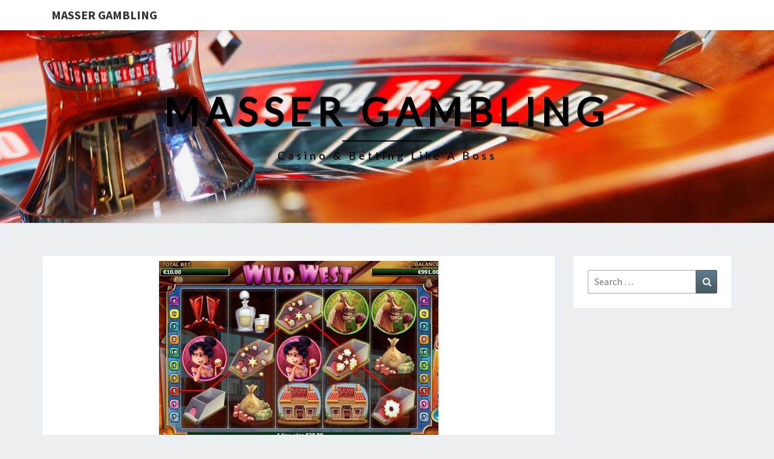

--- FILE ---
content_type: text/html; charset=UTF-8
request_url: https://masseriamacurano.com/an-exclusive-look-at-playing-wild-west-slot/
body_size: 5755
content:
<!DOCTYPE html> <!--[if IE 8]><html id="ie8" lang="en-US"> <![endif]--> <!--[if !(IE 8) ]><!--><html lang="en-US"> <!--<![endif]--><head><meta charset="UTF-8" /><meta name="viewport" content="width=device-width" /><link rel="profile" href="http://gmpg.org/xfn/11" /><link rel="pingback" href="https://masseriamacurano.com/xmlrpc.php" /><meta name='robots' content='index, follow, max-image-preview:large, max-snippet:-1, max-video-preview:-1' /><link media="all" href="https://masseriamacurano.com/wp-content/cache/autoptimize/css/autoptimize_bc3a1c3a7fe311a8c1311889e3dbb067.css" rel="stylesheet"><title>Discover more about NextGen’s Wild West slot game!</title><meta name="description" content="Find out a little bit more about NextGen’s Wild West online slot game! This game has plenty of chances for players to increase their winnings significantly." /><link rel="canonical" href="https://masseriamacurano.com/an-exclusive-look-at-playing-wild-west-slot/" /><meta property="og:locale" content="en_US" /><meta property="og:type" content="article" /><meta property="og:title" content="Discover more about NextGen’s Wild West slot game!" /><meta property="og:description" content="Find out a little bit more about NextGen’s Wild West online slot game! This game has plenty of chances for players to increase their winnings significantly." /><meta property="og:url" content="https://masseriamacurano.com/an-exclusive-look-at-playing-wild-west-slot/" /><meta property="og:site_name" content="Masser Gambling" /><meta property="article:published_time" content="2021-04-26T11:42:02+00:00" /><meta property="article:modified_time" content="2021-04-26T12:09:47+00:00" /><meta property="og:image" content="https://masseriamacurano.com/wp-content/uploads/2021/04/an-exclusive-guide-to-playing-wild-west-slot.jpg" /><meta property="og:image:width" content="462" /><meta property="og:image:height" content="300" /><meta property="og:image:type" content="image/jpeg" /><meta name="author" content="Tuwa Isaksson" /><meta name="twitter:card" content="summary_large_image" /><meta name="twitter:label1" content="Written by" /><meta name="twitter:data1" content="Tuwa Isaksson" /><meta name="twitter:label2" content="Est. reading time" /><meta name="twitter:data2" content="3 minutes" /> <script type="application/ld+json" class="yoast-schema-graph">{"@context":"https://schema.org","@graph":[{"@type":"Article","@id":"https://masseriamacurano.com/an-exclusive-look-at-playing-wild-west-slot/#article","isPartOf":{"@id":"https://masseriamacurano.com/an-exclusive-look-at-playing-wild-west-slot/"},"author":{"name":"Tuwa Isaksson","@id":"https://masseriamacurano.com/#/schema/person/ed52c5a9d707c5341ab4a69f090a54bc"},"headline":"An Exclusive Look at Playing Wild West Slot","datePublished":"2021-04-26T11:42:02+00:00","dateModified":"2021-04-26T12:09:47+00:00","mainEntityOfPage":{"@id":"https://masseriamacurano.com/an-exclusive-look-at-playing-wild-west-slot/"},"wordCount":511,"image":{"@id":"https://masseriamacurano.com/an-exclusive-look-at-playing-wild-west-slot/#primaryimage"},"thumbnailUrl":"https://masseriamacurano.com/wp-content/uploads/2021/04/an-exclusive-guide-to-playing-wild-west-slot.jpg","keywords":["casino slots","internet casino pokies","online pokies","online slots","Wild West slot"],"articleSection":["Casino"],"inLanguage":"en-US"},{"@type":"WebPage","@id":"https://masseriamacurano.com/an-exclusive-look-at-playing-wild-west-slot/","url":"https://masseriamacurano.com/an-exclusive-look-at-playing-wild-west-slot/","name":"Discover more about NextGen’s Wild West slot game!","isPartOf":{"@id":"https://masseriamacurano.com/#website"},"primaryImageOfPage":{"@id":"https://masseriamacurano.com/an-exclusive-look-at-playing-wild-west-slot/#primaryimage"},"image":{"@id":"https://masseriamacurano.com/an-exclusive-look-at-playing-wild-west-slot/#primaryimage"},"thumbnailUrl":"https://masseriamacurano.com/wp-content/uploads/2021/04/an-exclusive-guide-to-playing-wild-west-slot.jpg","datePublished":"2021-04-26T11:42:02+00:00","dateModified":"2021-04-26T12:09:47+00:00","author":{"@id":"https://masseriamacurano.com/#/schema/person/ed52c5a9d707c5341ab4a69f090a54bc"},"description":"Find out a little bit more about NextGen’s Wild West online slot game! This game has plenty of chances for players to increase their winnings significantly.","breadcrumb":{"@id":"https://masseriamacurano.com/an-exclusive-look-at-playing-wild-west-slot/#breadcrumb"},"inLanguage":"en-US","potentialAction":[{"@type":"ReadAction","target":["https://masseriamacurano.com/an-exclusive-look-at-playing-wild-west-slot/"]}]},{"@type":"ImageObject","inLanguage":"en-US","@id":"https://masseriamacurano.com/an-exclusive-look-at-playing-wild-west-slot/#primaryimage","url":"https://masseriamacurano.com/wp-content/uploads/2021/04/an-exclusive-guide-to-playing-wild-west-slot.jpg","contentUrl":"https://masseriamacurano.com/wp-content/uploads/2021/04/an-exclusive-guide-to-playing-wild-west-slot.jpg","width":"462","height":"300"},{"@type":"BreadcrumbList","@id":"https://masseriamacurano.com/an-exclusive-look-at-playing-wild-west-slot/#breadcrumb","itemListElement":[{"@type":"ListItem","position":1,"name":"Home","item":"https://masseriamacurano.com/"},{"@type":"ListItem","position":2,"name":"An Exclusive Look at Playing Wild West Slot"}]},{"@type":"WebSite","@id":"https://masseriamacurano.com/#website","url":"https://masseriamacurano.com/","name":"Masser Gambling","description":"Casino &amp; Betting Like a Boss","potentialAction":[{"@type":"SearchAction","target":{"@type":"EntryPoint","urlTemplate":"https://masseriamacurano.com/?s={search_term_string}"},"query-input":{"@type":"PropertyValueSpecification","valueRequired":true,"valueName":"search_term_string"}}],"inLanguage":"en-US"},{"@type":"Person","@id":"https://masseriamacurano.com/#/schema/person/ed52c5a9d707c5341ab4a69f090a54bc","name":"Tuwa Isaksson","sameAs":["https://masseriamacurano.com"],"url":"https://masseriamacurano.com/author/tuwayy78/"}]}</script> <link rel='dns-prefetch' href='//fonts.googleapis.com' /><link rel="alternate" type="application/rss+xml" title="Masser Gambling &raquo; Feed" href="https://masseriamacurano.com/feed/" /><link rel="alternate" type="application/rss+xml" title="Masser Gambling &raquo; Comments Feed" href="https://masseriamacurano.com/comments/feed/" /><link rel="alternate" title="oEmbed (JSON)" type="application/json+oembed" href="https://masseriamacurano.com/wp-json/oembed/1.0/embed?url=https%3A%2F%2Fmasseriamacurano.com%2Fan-exclusive-look-at-playing-wild-west-slot%2F" /><link rel="alternate" title="oEmbed (XML)" type="text/xml+oembed" href="https://masseriamacurano.com/wp-json/oembed/1.0/embed?url=https%3A%2F%2Fmasseriamacurano.com%2Fan-exclusive-look-at-playing-wild-west-slot%2F&#038;format=xml" /><link rel='stylesheet' id='nisarg-google-fonts-css' href='https://fonts.googleapis.com/css?family=Source+Sans+Pro%3A400%2C700%7CLato%3A400&#038;display=swap' type='text/css' media='all' /> <script type="text/javascript" src="https://masseriamacurano.com/wp-includes/js/jquery/jquery.min.js" id="jquery-core-js"></script> <link rel="https://api.w.org/" href="https://masseriamacurano.com/wp-json/" /><link rel="alternate" title="JSON" type="application/json" href="https://masseriamacurano.com/wp-json/wp/v2/posts/54" /><link rel="EditURI" type="application/rsd+xml" title="RSD" href="https://masseriamacurano.com/xmlrpc.php?rsd" /><meta name="generator" content="WordPress 6.9" /><link rel='shortlink' href='https://masseriamacurano.com/?p=54' /><style type="text/css" id="nisarg-header-css">.site-header {
				background: url(https://masseriamacurano.com/wp-content/uploads/2024/08/cropped-Masser-Gambling-Casino-Betting-Like-a-Boss-Banner.jpg) no-repeat scroll top;
				background-size: cover;
			}
			@media (min-width: 320px) and (max-width: 359px ) {
				.site-header {
					height: 79px;
				}
			}
			@media (min-width: 360px) and (max-width: 767px ) {
				.site-header {
					height: 89px;
				}
			}
			@media (min-width: 768px) and (max-width: 979px ) {
				.site-header {
					height: 191px;
				}
			}
			@media (min-width: 980px) and (max-width: 1279px ){
				.site-header {
					height: 244px;
				}
			}
			@media (min-width: 1280px) and (max-width: 1365px ){
				.site-header {
					height: 319px;
				}
			}
			@media (min-width: 1366px) and (max-width: 1439px ){
				.site-header {
					height: 340px;
				}
			}
			@media (min-width: 1440px) and (max-width: 1599px ) {
				.site-header {
					height: 359px;
				}
			}
			@media (min-width: 1600px) and (max-width: 1919px ) {
				.site-header {
					height: 399px;
				}
			}
			@media (min-width: 1920px) and (max-width: 2559px ) {
				.site-header {
					height: 478px;
				}
			}
			@media (min-width: 2560px)  and (max-width: 2879px ) {
				.site-header {
					height: 638px;
				}
			}
			@media (min-width: 2880px) {
				.site-header {
					height: 718px;
				}
			}
			.site-header{
				-webkit-box-shadow: 0px 0px 2px 1px rgba(182,182,182,0.3);
		    	-moz-box-shadow: 0px 0px 2px 1px rgba(182,182,182,0.3);
		    	-o-box-shadow: 0px 0px 2px 1px rgba(182,182,182,0.3);
		    	box-shadow: 0px 0px 2px 1px rgba(182,182,182,0.3);
			}
					.site-title,
			.site-description,
			.dark .site-title,
			.dark .site-description {
				color: #000000;
			}
			.site-title::after{
				background: #000000;
				content:"";
			}</style><link rel="icon" href="https://masseriamacurano.com/wp-content/uploads/2024/08/cropped-Masser-Gambling-Casino-Betting-Like-a-Boss-32x32.png" sizes="32x32" /><link rel="icon" href="https://masseriamacurano.com/wp-content/uploads/2024/08/cropped-Masser-Gambling-Casino-Betting-Like-a-Boss-192x192.png" sizes="192x192" /><link rel="apple-touch-icon" href="https://masseriamacurano.com/wp-content/uploads/2024/08/cropped-Masser-Gambling-Casino-Betting-Like-a-Boss-180x180.png" /><meta name="msapplication-TileImage" content="https://masseriamacurano.com/wp-content/uploads/2024/08/cropped-Masser-Gambling-Casino-Betting-Like-a-Boss-270x270.png" /></head><body class="wp-singular post-template-default single single-post postid-54 single-format-standard wp-embed-responsive wp-theme-nisarg light"><div id="page" class="hfeed site"><header id="masthead"   role="banner"><nav id="site-navigation" class="main-navigation navbar-fixed-top navbar-left" role="navigation"><div class="container" id="navigation_menu"><div class="navbar-header"> <a class="navbar-brand" href="https://masseriamacurano.com/">Masser Gambling</a></div></div></nav><div id="cc_spacer"></div><div class="site-header"><div class="site-branding"> <a class="home-link" href="https://masseriamacurano.com/" title="Masser Gambling" rel="home"><h1 class="site-title">Masser Gambling</h1><h2 class="site-description">Casino &amp; Betting Like a Boss</h2> </a></div></div></header><div id="content" class="site-content"><div class="container"><div class="row"><div id="primary" class="col-md-9 content-area"><main id="main" role="main"><article id="post-54"  class="post-content post-54 post type-post status-publish format-standard has-post-thumbnail hentry category-casino tag-casino-slots tag-internet-casino-pokies tag-online-pokies tag-online-slots tag-wild-west-slot"><div class="featured-image"> <img width="462" height="300" src="https://masseriamacurano.com/wp-content/uploads/2021/04/an-exclusive-guide-to-playing-wild-west-slot.jpg" class="attachment-nisarg-full-width size-nisarg-full-width wp-post-image" alt="" decoding="async" fetchpriority="high" srcset="https://masseriamacurano.com/wp-content/uploads/2021/04/an-exclusive-guide-to-playing-wild-west-slot.jpg 462w, https://masseriamacurano.com/wp-content/uploads/2021/04/an-exclusive-guide-to-playing-wild-west-slot-300x195.jpg 300w, https://masseriamacurano.com/wp-content/uploads/2021/04/an-exclusive-guide-to-playing-wild-west-slot-330x214.jpg 330w" sizes="(max-width: 462px) 100vw, 462px" /></div><header class="entry-header"> <span class="screen-reader-text">An Exclusive Look at Playing Wild West Slot</span><h1 class="entry-title">An Exclusive Look at Playing Wild West Slot</h1><div class="entry-meta"><h5 class="entry-date"><i class="fa fa-calendar-o"></i> <a href="https://masseriamacurano.com/an-exclusive-look-at-playing-wild-west-slot/" title="11:42 am" rel="bookmark"><time class="entry-date" datetime="2021-04-26T11:42:02+00:00" pubdate>April 26, 2021 </time></a><span class="byline"><span class="sep"></span><i class="fa fa-user"></i> <span class="author vcard"><a class="url fn n" href="https://masseriamacurano.com/author/tuwayy78/" title="View all posts by Tuwa Isaksson" rel="author">Tuwa Isaksson</a></span></span></h5></div></header><div class="entry-content"><p>When it comes to online casino games, one thing is certain. Slot games will always have an interesting theme attached to them. Over the years, online casino game developer NextGen, has been able to create an array of games that prescribe to all manner of themes. From references to popular culture to subjects that have come up in day to day life, there is something on offer from them to suit every kind of player, no matter what their interests may be. Wild West online slot game is the perfect example of this. This game provides a comedic take on the cowboys and saloons we have come to associate it with over time.</p><h2>The Game’s Overall Setup</h2><p>Most of the time, online slot games stick to a specific formula. Many of them have the same structure, as developers tend to opt for setups that are easy for players to understand and navigate their ways through. Wild West, like many other online slot games, has a structure of five reels and three rows. This game has ten fixed paylines, although it is common to find that this differs from game to game. The simplistic nature of this game’s structure means that players of every level, from beginners to those who have been playing for quite sometime already, will easily be able to adjust to the game.</p><h2>Symbols</h2><p>Wild West online real money pokies game is set against the backdrop of a <a href="https://en.wikipedia.org/wiki/Saloon">saloon</a>. Naturally, the symbols used needed to follow the overall theme of the game and complement the game’s background. As a result, there are seven different symbols that speak to the game’s theme. These include the likes of a horse, a stack of cash, whisky tumblers, cowboy boots, a fair lass having a drink, casino chips and a card shuffler. In this pokie, the wild symbol doubles as the bonus symbol. This is represented by the cowboy, who only ever appears on the third, fourth and fifth reels. Furthermore, the aforementioned casino chips form the representation of the scatter symbol.</p><h2>Extra Spins</h2><p>When it comes to free spins, players can look forward to an array of them from Wild West online slot. These are triggered when the wild symbol has formed part of a winning combination, which means that they can quite easily be retriggered as well. Five extra spins will be awarded to players when they achieve a win with a wild symbol. Should a player manage to land another wild symbol (the cowboy) when playing a free spin, they will be awarded with five more extra rounds.</p><p>All in all, Wild West online slot game is one that players of every level can enjoy, as it is easy to understand and <a href="https://onlineslotsca.net/mobile/">simple to play</a>. However, it must also be noted that the game offers players plenty of opportunity to increase their wins without having to reach very far into their own pockets. This makes for an exciting game that ups the stakes without much risk to players.</p></div><footer class="entry-footer"><hr><div class="row"><div class="col-md-6 cattegories"><span class="cat-links"><i class="fa fa-folder-open"></i> <a href="https://masseriamacurano.com/casino/" rel="category tag">Casino</a></span></div><div class="col-md-6 tags"><span class="tags-links"><i class="fa fa-tags"></i> <a href="https://masseriamacurano.com/tag/casino-slots/" rel="tag">casino slots</a>, <a href="https://masseriamacurano.com/tag/internet-casino-pokies/" rel="tag">internet casino pokies</a>, <a href="https://masseriamacurano.com/tag/online-pokies/" rel="tag">online pokies</a>, <a href="https://masseriamacurano.com/tag/online-slots/" rel="tag">online slots</a>, <a href="https://masseriamacurano.com/tag/wild-west-slot/" rel="tag">Wild West slot</a></span></div></div></footer></article></main><div class="post-navigation"><nav class="navigation" role="navigation"><h2 class="screen-reader-text">Post navigation</h2><div class="nav-links"><div class="row"><div class="col-md-6 prev-post"> <a class="" href="https://masseriamacurano.com/psycho-online-slot-basics-and-guide/"> <span class="next-prev-text"> <i class="fa fa-angle-left"></i> PREVIOUS </span><br> Psycho Online Slot Basics and Guide </a></div><div class="col-md-6 next-post"> <a class="" href="https://masseriamacurano.com/tennis-betting-guide-for-punters-in-new-zealand/"> <span class="next-prev-text"> NEXT <i class="fa fa-angle-right"></i> </span><br> Tennis Betting Guide for Punters in New Zealand </a></div></div></div></nav></div><div class="post-comments"> Comments are closed.</div></div><div id="secondary" class="col-md-3 sidebar widget-area" role="complementary"><aside id="search-2" class="widget widget_search"><form role="search" method="get" class="search-form" action="https://masseriamacurano.com/"> <label> <span class="screen-reader-text">Search for:</span> <input type="search" class="search-field" placeholder="Search &hellip;" value="" name="s" title="Search for:" /> </label> <button type="submit" class="search-submit"><span class="screen-reader-text">Search</span></button></form></aside></div></div></div></div><footer id="colophon" class="site-footer" role="contentinfo"><div class="site-info"> &copy; 2026 <span class="sep"> | </span> Proudly Powered by <a href=" https://wordpress.org/" >WordPress</a> <span class="sep"> | </span> Theme: <a href="https://wordpress.org/themes/nisarg/" rel="designer">Nisarg</a></div></footer></div> <script type="speculationrules">{"prefetch":[{"source":"document","where":{"and":[{"href_matches":"/*"},{"not":{"href_matches":["/wp-*.php","/wp-admin/*","/wp-content/uploads/*","/wp-content/*","/wp-content/plugins/*","/wp-content/themes/nisarg/*","/*\\?(.+)"]}},{"not":{"selector_matches":"a[rel~=\"nofollow\"]"}},{"not":{"selector_matches":".no-prefetch, .no-prefetch a"}}]},"eagerness":"conservative"}]}</script> <script type="text/javascript" id="nisarg-js-js-extra">var screenReaderText = {"expand":"expand child menu","collapse":"collapse child menu"};
//# sourceURL=nisarg-js-js-extra</script> <script defer src="https://masseriamacurano.com/wp-content/cache/autoptimize/js/autoptimize_9fc1ac2976dbcbd269d52dd4d00d1b6c.js"></script></body></html>

<!-- Page supported by LiteSpeed Cache 7.7 on 2026-01-16 07:27:06 -->